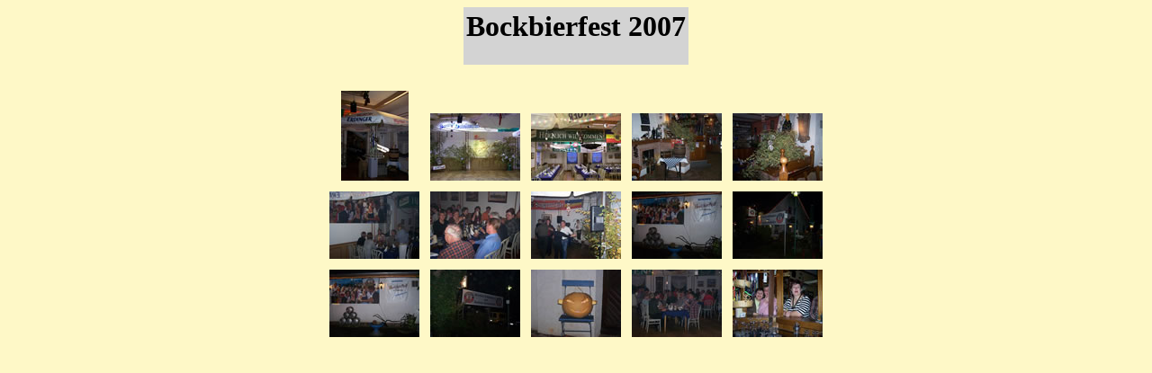

--- FILE ---
content_type: text/html
request_url: http://kiek-in-barnin.de/gal-bock07/index.htm
body_size: 496
content:
<html>
<head>
<title>Bockbierfest 2007</title>
<meta http-equiv="Content-Type" content="text/html; charset=iso-8859-1">
<style type="text/css">
<!--
body {
	background-color: #FEF8C7;
}
-->
</style></head>
<body>
<center>
<table bgcolor="lightgrey" border="0">
<tr>
<td><h1>Bockbierfest 2007</h1></td>
</tr></table><br>
<table align="center" border="0" cellspacing="10">
<tr valign="bottom"><td align="center"><a href="Seiten/bock07-01_JPG.htm"><img src="Piktogramm/bock07-01_JPG.jpg" border="0"></a>
</td>
<td align="center"><a href="Seiten/bock07-02_JPG.htm"><img src="Piktogramm/bock07-02_JPG.jpg" border="0"></a>
</td>
<td align="center"><a href="Seiten/bock07-03_JPG.htm"><img src="Piktogramm/bock07-03_JPG.jpg" border="0"></a>
</td>
<td align="center"><a href="Seiten/bock07-04_JPG.htm"><img src="Piktogramm/bock07-04_JPG.jpg" border="0"></a>
</td>
<td align="center"><a href="Seiten/bock07-05_JPG.htm"><img src="Piktogramm/bock07-05_JPG.jpg" border="0"></a>
</td>
</tr>

<tr valign="bottom"><td align="center"><a href="Seiten/bock07-06_JPG.htm"><img src="Piktogramm/bock07-06_JPG.jpg" border="0"></a>
</td>
<td align="center"><a href="Seiten/bock07-07_JPG.htm"><img src="Piktogramm/bock07-07_JPG.jpg" border="0"></a>
</td>
<td align="center"><a href="Seiten/bock07-08_JPG.htm"><img src="Piktogramm/bock07-08_JPG.jpg" border="0"></a>
</td>
<td align="center"><a href="Seiten/bock07-09_JPG.htm"><img src="Piktogramm/bock07-09_JPG.jpg" border="0"></a>
</td>
<td align="center"><a href="Seiten/bock07-10_JPG.htm"><img src="Piktogramm/bock07-10_JPG.jpg" border="0"></a>
</td>
</tr>

<tr valign="bottom"><td align="center"><a href="Seiten/bock07-11_JPG.htm"><img src="Piktogramm/bock07-11_JPG.jpg" border="0"></a>
</td>
<td align="center"><a href="Seiten/bock07-12_JPG.htm"><img src="Piktogramm/bock07-12_JPG.jpg" border="0"></a>
</td>
<td align="center"><a href="Seiten/bock07-13_JPG.htm"><img src="Piktogramm/bock07-13_JPG.jpg" border="0"></a>
</td>
<td align="center"><a href="Seiten/bock07-14_JPG.htm"><img src="Piktogramm/bock07-14_JPG.jpg" border="0"></a>
</td>
<td align="center"><a href="Seiten/bock07-15_JPG.htm"><img src="Piktogramm/bock07-15_JPG.jpg" border="0"></a>
</td>
</tr>
</table>
</center>
</body>
</html>